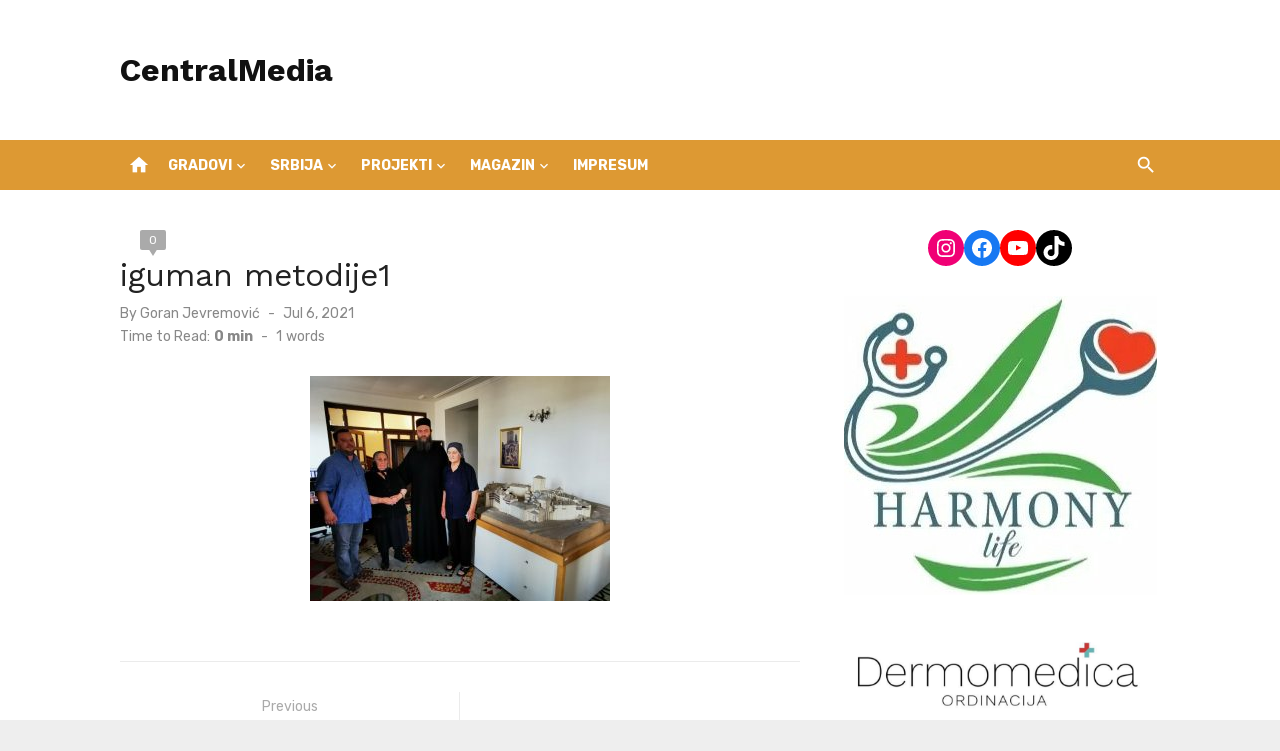

--- FILE ---
content_type: text/html; charset=UTF-8
request_url: https://centralmedia.rs/index.php/2021/07/06/hilandarska-penzija-srpskim-majkama-sa-kosova-i-metohije/iguman-metodije1/
body_size: 11546
content:
<!DOCTYPE html>
<html lang="en-US">
<head>
	<meta charset="UTF-8">
	<meta name="viewport" content="width=device-width, initial-scale=1">
	<link rel="profile" href="http://gmpg.org/xfn/11">
		<title>iguman metodije1 &#8211; CentralMedia</title>
<meta name='robots' content='max-image-preview:large' />
<link rel='dns-prefetch' href='//fonts.googleapis.com' />
<link href='https://fonts.gstatic.com' crossorigin rel='preconnect' />
<link rel="alternate" type="application/rss+xml" title="CentralMedia &raquo; Feed" href="https://centralmedia.rs/index.php/feed/" />
<link rel="alternate" type="application/rss+xml" title="CentralMedia &raquo; Comments Feed" href="https://centralmedia.rs/index.php/comments/feed/" />
<link rel="alternate" type="application/rss+xml" title="CentralMedia &raquo; iguman metodije1 Comments Feed" href="https://centralmedia.rs/index.php/2021/07/06/hilandarska-penzija-srpskim-majkama-sa-kosova-i-metohije/iguman-metodije1/feed/" />
<script type="text/javascript">
/* <![CDATA[ */
window._wpemojiSettings = {"baseUrl":"https:\/\/s.w.org\/images\/core\/emoji\/15.0.3\/72x72\/","ext":".png","svgUrl":"https:\/\/s.w.org\/images\/core\/emoji\/15.0.3\/svg\/","svgExt":".svg","source":{"concatemoji":"https:\/\/centralmedia.rs\/wp-includes\/js\/wp-emoji-release.min.js?ver=6.5.7"}};
/*! This file is auto-generated */
!function(i,n){var o,s,e;function c(e){try{var t={supportTests:e,timestamp:(new Date).valueOf()};sessionStorage.setItem(o,JSON.stringify(t))}catch(e){}}function p(e,t,n){e.clearRect(0,0,e.canvas.width,e.canvas.height),e.fillText(t,0,0);var t=new Uint32Array(e.getImageData(0,0,e.canvas.width,e.canvas.height).data),r=(e.clearRect(0,0,e.canvas.width,e.canvas.height),e.fillText(n,0,0),new Uint32Array(e.getImageData(0,0,e.canvas.width,e.canvas.height).data));return t.every(function(e,t){return e===r[t]})}function u(e,t,n){switch(t){case"flag":return n(e,"\ud83c\udff3\ufe0f\u200d\u26a7\ufe0f","\ud83c\udff3\ufe0f\u200b\u26a7\ufe0f")?!1:!n(e,"\ud83c\uddfa\ud83c\uddf3","\ud83c\uddfa\u200b\ud83c\uddf3")&&!n(e,"\ud83c\udff4\udb40\udc67\udb40\udc62\udb40\udc65\udb40\udc6e\udb40\udc67\udb40\udc7f","\ud83c\udff4\u200b\udb40\udc67\u200b\udb40\udc62\u200b\udb40\udc65\u200b\udb40\udc6e\u200b\udb40\udc67\u200b\udb40\udc7f");case"emoji":return!n(e,"\ud83d\udc26\u200d\u2b1b","\ud83d\udc26\u200b\u2b1b")}return!1}function f(e,t,n){var r="undefined"!=typeof WorkerGlobalScope&&self instanceof WorkerGlobalScope?new OffscreenCanvas(300,150):i.createElement("canvas"),a=r.getContext("2d",{willReadFrequently:!0}),o=(a.textBaseline="top",a.font="600 32px Arial",{});return e.forEach(function(e){o[e]=t(a,e,n)}),o}function t(e){var t=i.createElement("script");t.src=e,t.defer=!0,i.head.appendChild(t)}"undefined"!=typeof Promise&&(o="wpEmojiSettingsSupports",s=["flag","emoji"],n.supports={everything:!0,everythingExceptFlag:!0},e=new Promise(function(e){i.addEventListener("DOMContentLoaded",e,{once:!0})}),new Promise(function(t){var n=function(){try{var e=JSON.parse(sessionStorage.getItem(o));if("object"==typeof e&&"number"==typeof e.timestamp&&(new Date).valueOf()<e.timestamp+604800&&"object"==typeof e.supportTests)return e.supportTests}catch(e){}return null}();if(!n){if("undefined"!=typeof Worker&&"undefined"!=typeof OffscreenCanvas&&"undefined"!=typeof URL&&URL.createObjectURL&&"undefined"!=typeof Blob)try{var e="postMessage("+f.toString()+"("+[JSON.stringify(s),u.toString(),p.toString()].join(",")+"));",r=new Blob([e],{type:"text/javascript"}),a=new Worker(URL.createObjectURL(r),{name:"wpTestEmojiSupports"});return void(a.onmessage=function(e){c(n=e.data),a.terminate(),t(n)})}catch(e){}c(n=f(s,u,p))}t(n)}).then(function(e){for(var t in e)n.supports[t]=e[t],n.supports.everything=n.supports.everything&&n.supports[t],"flag"!==t&&(n.supports.everythingExceptFlag=n.supports.everythingExceptFlag&&n.supports[t]);n.supports.everythingExceptFlag=n.supports.everythingExceptFlag&&!n.supports.flag,n.DOMReady=!1,n.readyCallback=function(){n.DOMReady=!0}}).then(function(){return e}).then(function(){var e;n.supports.everything||(n.readyCallback(),(e=n.source||{}).concatemoji?t(e.concatemoji):e.wpemoji&&e.twemoji&&(t(e.twemoji),t(e.wpemoji)))}))}((window,document),window._wpemojiSettings);
/* ]]> */
</script>
<!-- centralmedia.rs is managing ads with Advanced Ads 2.0.8 – https://wpadvancedads.com/ --><script id="centr-ready">
			window.advanced_ads_ready=function(e,a){a=a||"complete";var d=function(e){return"interactive"===a?"loading"!==e:"complete"===e};d(document.readyState)?e():document.addEventListener("readystatechange",(function(a){d(a.target.readyState)&&e()}),{once:"interactive"===a})},window.advanced_ads_ready_queue=window.advanced_ads_ready_queue||[];		</script>
		<style id='wp-emoji-styles-inline-css' type='text/css'>

	img.wp-smiley, img.emoji {
		display: inline !important;
		border: none !important;
		box-shadow: none !important;
		height: 1em !important;
		width: 1em !important;
		margin: 0 0.07em !important;
		vertical-align: -0.1em !important;
		background: none !important;
		padding: 0 !important;
	}
</style>
<link rel='stylesheet' id='wp-block-library-css' href='https://centralmedia.rs/wp-includes/css/dist/block-library/style.min.css?ver=6.5.7' type='text/css' media='all' />
<style id='classic-theme-styles-inline-css' type='text/css'>
/*! This file is auto-generated */
.wp-block-button__link{color:#fff;background-color:#32373c;border-radius:9999px;box-shadow:none;text-decoration:none;padding:calc(.667em + 2px) calc(1.333em + 2px);font-size:1.125em}.wp-block-file__button{background:#32373c;color:#fff;text-decoration:none}
</style>
<style id='global-styles-inline-css' type='text/css'>
body{--wp--preset--color--black: #000000;--wp--preset--color--cyan-bluish-gray: #abb8c3;--wp--preset--color--white: #ffffff;--wp--preset--color--pale-pink: #f78da7;--wp--preset--color--vivid-red: #cf2e2e;--wp--preset--color--luminous-vivid-orange: #ff6900;--wp--preset--color--luminous-vivid-amber: #fcb900;--wp--preset--color--light-green-cyan: #7bdcb5;--wp--preset--color--vivid-green-cyan: #00d084;--wp--preset--color--pale-cyan-blue: #8ed1fc;--wp--preset--color--vivid-cyan-blue: #0693e3;--wp--preset--color--vivid-purple: #9b51e0;--wp--preset--color--dark-gray: #222222;--wp--preset--color--medium-gray: #444444;--wp--preset--color--light-gray: #888888;--wp--preset--color--accent: #dd9933;--wp--preset--gradient--vivid-cyan-blue-to-vivid-purple: linear-gradient(135deg,rgba(6,147,227,1) 0%,rgb(155,81,224) 100%);--wp--preset--gradient--light-green-cyan-to-vivid-green-cyan: linear-gradient(135deg,rgb(122,220,180) 0%,rgb(0,208,130) 100%);--wp--preset--gradient--luminous-vivid-amber-to-luminous-vivid-orange: linear-gradient(135deg,rgba(252,185,0,1) 0%,rgba(255,105,0,1) 100%);--wp--preset--gradient--luminous-vivid-orange-to-vivid-red: linear-gradient(135deg,rgba(255,105,0,1) 0%,rgb(207,46,46) 100%);--wp--preset--gradient--very-light-gray-to-cyan-bluish-gray: linear-gradient(135deg,rgb(238,238,238) 0%,rgb(169,184,195) 100%);--wp--preset--gradient--cool-to-warm-spectrum: linear-gradient(135deg,rgb(74,234,220) 0%,rgb(151,120,209) 20%,rgb(207,42,186) 40%,rgb(238,44,130) 60%,rgb(251,105,98) 80%,rgb(254,248,76) 100%);--wp--preset--gradient--blush-light-purple: linear-gradient(135deg,rgb(255,206,236) 0%,rgb(152,150,240) 100%);--wp--preset--gradient--blush-bordeaux: linear-gradient(135deg,rgb(254,205,165) 0%,rgb(254,45,45) 50%,rgb(107,0,62) 100%);--wp--preset--gradient--luminous-dusk: linear-gradient(135deg,rgb(255,203,112) 0%,rgb(199,81,192) 50%,rgb(65,88,208) 100%);--wp--preset--gradient--pale-ocean: linear-gradient(135deg,rgb(255,245,203) 0%,rgb(182,227,212) 50%,rgb(51,167,181) 100%);--wp--preset--gradient--electric-grass: linear-gradient(135deg,rgb(202,248,128) 0%,rgb(113,206,126) 100%);--wp--preset--gradient--midnight: linear-gradient(135deg,rgb(2,3,129) 0%,rgb(40,116,252) 100%);--wp--preset--font-size--small: 14px;--wp--preset--font-size--medium: 20px;--wp--preset--font-size--large: 24px;--wp--preset--font-size--x-large: 42px;--wp--preset--font-size--normal: 16px;--wp--preset--font-size--huge: 32px;--wp--preset--spacing--20: 0.44rem;--wp--preset--spacing--30: 0.67rem;--wp--preset--spacing--40: 1rem;--wp--preset--spacing--50: 1.5rem;--wp--preset--spacing--60: 2.25rem;--wp--preset--spacing--70: 3.38rem;--wp--preset--spacing--80: 5.06rem;--wp--preset--shadow--natural: 6px 6px 9px rgba(0, 0, 0, 0.2);--wp--preset--shadow--deep: 12px 12px 50px rgba(0, 0, 0, 0.4);--wp--preset--shadow--sharp: 6px 6px 0px rgba(0, 0, 0, 0.2);--wp--preset--shadow--outlined: 6px 6px 0px -3px rgba(255, 255, 255, 1), 6px 6px rgba(0, 0, 0, 1);--wp--preset--shadow--crisp: 6px 6px 0px rgba(0, 0, 0, 1);}:where(.is-layout-flex){gap: 0.5em;}:where(.is-layout-grid){gap: 0.5em;}body .is-layout-flex{display: flex;}body .is-layout-flex{flex-wrap: wrap;align-items: center;}body .is-layout-flex > *{margin: 0;}body .is-layout-grid{display: grid;}body .is-layout-grid > *{margin: 0;}:where(.wp-block-columns.is-layout-flex){gap: 2em;}:where(.wp-block-columns.is-layout-grid){gap: 2em;}:where(.wp-block-post-template.is-layout-flex){gap: 1.25em;}:where(.wp-block-post-template.is-layout-grid){gap: 1.25em;}.has-black-color{color: var(--wp--preset--color--black) !important;}.has-cyan-bluish-gray-color{color: var(--wp--preset--color--cyan-bluish-gray) !important;}.has-white-color{color: var(--wp--preset--color--white) !important;}.has-pale-pink-color{color: var(--wp--preset--color--pale-pink) !important;}.has-vivid-red-color{color: var(--wp--preset--color--vivid-red) !important;}.has-luminous-vivid-orange-color{color: var(--wp--preset--color--luminous-vivid-orange) !important;}.has-luminous-vivid-amber-color{color: var(--wp--preset--color--luminous-vivid-amber) !important;}.has-light-green-cyan-color{color: var(--wp--preset--color--light-green-cyan) !important;}.has-vivid-green-cyan-color{color: var(--wp--preset--color--vivid-green-cyan) !important;}.has-pale-cyan-blue-color{color: var(--wp--preset--color--pale-cyan-blue) !important;}.has-vivid-cyan-blue-color{color: var(--wp--preset--color--vivid-cyan-blue) !important;}.has-vivid-purple-color{color: var(--wp--preset--color--vivid-purple) !important;}.has-black-background-color{background-color: var(--wp--preset--color--black) !important;}.has-cyan-bluish-gray-background-color{background-color: var(--wp--preset--color--cyan-bluish-gray) !important;}.has-white-background-color{background-color: var(--wp--preset--color--white) !important;}.has-pale-pink-background-color{background-color: var(--wp--preset--color--pale-pink) !important;}.has-vivid-red-background-color{background-color: var(--wp--preset--color--vivid-red) !important;}.has-luminous-vivid-orange-background-color{background-color: var(--wp--preset--color--luminous-vivid-orange) !important;}.has-luminous-vivid-amber-background-color{background-color: var(--wp--preset--color--luminous-vivid-amber) !important;}.has-light-green-cyan-background-color{background-color: var(--wp--preset--color--light-green-cyan) !important;}.has-vivid-green-cyan-background-color{background-color: var(--wp--preset--color--vivid-green-cyan) !important;}.has-pale-cyan-blue-background-color{background-color: var(--wp--preset--color--pale-cyan-blue) !important;}.has-vivid-cyan-blue-background-color{background-color: var(--wp--preset--color--vivid-cyan-blue) !important;}.has-vivid-purple-background-color{background-color: var(--wp--preset--color--vivid-purple) !important;}.has-black-border-color{border-color: var(--wp--preset--color--black) !important;}.has-cyan-bluish-gray-border-color{border-color: var(--wp--preset--color--cyan-bluish-gray) !important;}.has-white-border-color{border-color: var(--wp--preset--color--white) !important;}.has-pale-pink-border-color{border-color: var(--wp--preset--color--pale-pink) !important;}.has-vivid-red-border-color{border-color: var(--wp--preset--color--vivid-red) !important;}.has-luminous-vivid-orange-border-color{border-color: var(--wp--preset--color--luminous-vivid-orange) !important;}.has-luminous-vivid-amber-border-color{border-color: var(--wp--preset--color--luminous-vivid-amber) !important;}.has-light-green-cyan-border-color{border-color: var(--wp--preset--color--light-green-cyan) !important;}.has-vivid-green-cyan-border-color{border-color: var(--wp--preset--color--vivid-green-cyan) !important;}.has-pale-cyan-blue-border-color{border-color: var(--wp--preset--color--pale-cyan-blue) !important;}.has-vivid-cyan-blue-border-color{border-color: var(--wp--preset--color--vivid-cyan-blue) !important;}.has-vivid-purple-border-color{border-color: var(--wp--preset--color--vivid-purple) !important;}.has-vivid-cyan-blue-to-vivid-purple-gradient-background{background: var(--wp--preset--gradient--vivid-cyan-blue-to-vivid-purple) !important;}.has-light-green-cyan-to-vivid-green-cyan-gradient-background{background: var(--wp--preset--gradient--light-green-cyan-to-vivid-green-cyan) !important;}.has-luminous-vivid-amber-to-luminous-vivid-orange-gradient-background{background: var(--wp--preset--gradient--luminous-vivid-amber-to-luminous-vivid-orange) !important;}.has-luminous-vivid-orange-to-vivid-red-gradient-background{background: var(--wp--preset--gradient--luminous-vivid-orange-to-vivid-red) !important;}.has-very-light-gray-to-cyan-bluish-gray-gradient-background{background: var(--wp--preset--gradient--very-light-gray-to-cyan-bluish-gray) !important;}.has-cool-to-warm-spectrum-gradient-background{background: var(--wp--preset--gradient--cool-to-warm-spectrum) !important;}.has-blush-light-purple-gradient-background{background: var(--wp--preset--gradient--blush-light-purple) !important;}.has-blush-bordeaux-gradient-background{background: var(--wp--preset--gradient--blush-bordeaux) !important;}.has-luminous-dusk-gradient-background{background: var(--wp--preset--gradient--luminous-dusk) !important;}.has-pale-ocean-gradient-background{background: var(--wp--preset--gradient--pale-ocean) !important;}.has-electric-grass-gradient-background{background: var(--wp--preset--gradient--electric-grass) !important;}.has-midnight-gradient-background{background: var(--wp--preset--gradient--midnight) !important;}.has-small-font-size{font-size: var(--wp--preset--font-size--small) !important;}.has-medium-font-size{font-size: var(--wp--preset--font-size--medium) !important;}.has-large-font-size{font-size: var(--wp--preset--font-size--large) !important;}.has-x-large-font-size{font-size: var(--wp--preset--font-size--x-large) !important;}
.wp-block-navigation a:where(:not(.wp-element-button)){color: inherit;}
:where(.wp-block-post-template.is-layout-flex){gap: 1.25em;}:where(.wp-block-post-template.is-layout-grid){gap: 1.25em;}
:where(.wp-block-columns.is-layout-flex){gap: 2em;}:where(.wp-block-columns.is-layout-grid){gap: 2em;}
.wp-block-pullquote{font-size: 1.5em;line-height: 1.6;}
</style>
<link rel='stylesheet' id='short-news-fonts-css' href='https://fonts.googleapis.com/css?family=Work+Sans%3A400%2C700%2C900%2C400italic%7CRubik%3A400%2C700%2C400italic%2C700italic&#038;subset=latin%2Clatin-ext&#038;display=fallback' type='text/css' media='all' />
<link rel='stylesheet' id='short-news-style-css' href='https://centralmedia.rs/wp-content/themes/short-news/style.css?ver=1.1.5' type='text/css' media='all' />
<style id='short-news-style-inline-css' type='text/css'>

		a, .site-title a:hover, .entry-title a:hover, .main-navigation ul ul li:hover > a, .widget a:hover, .widget_recent_comments a,
		blockquote:before, .cat-links a, .comment-metadata .comment-edit-link, .standard-post .read-more:hover,
		.posts-navigation a:hover, .post-navigation a:hover .meta-nav, .post-navigation a:hover .post-title,
		.author-link a:hover, .entry-content .has-accent-color {
		color: #dd9933;
		}
		button, input[type='button'], input[type='reset'], input[type='submit'], .main-navigation > ul > li.current-menu-item:after,
		.sidebar .widget_tag_cloud a:hover, .single .cat-links a, .entry-meta-top .comments-link > span:hover, .entry-meta-top .comments-link > a:hover,
		.standard-post .read-more:after, .newsticker .news-dot, .pagination .current, .pagination .page-numbers:hover,
		.featured-post-header .cat-links a:hover, .post-edit-link, .reply a, #sb_instagram .sbi_follow_btn a, .entry-content .has-accent-background-color {
		background-color: #dd9933;
		}
		.entry-meta-top .comments-link > a:hover:after, .entry-meta-top .comments-link > span:hover:after {border-top-color: #dd9933;}
			button, input[type='button'], input[type='reset'], input[type='submit'], .sidebar .widget_tag_cloud a:hover, .post-edit-link, .reply a, .single .cat-links a, #sb_instagram .sbi_follow_btn a {
			color: rgba(0,0,0,.7);
			}
</style>
<link rel='stylesheet' id='short-news-social-icons-css' href='https://centralmedia.rs/wp-content/themes/short-news/assets/css/social-icons.css?ver=1.0.0' type='text/css' media='all' />
<script type="text/javascript" src="https://centralmedia.rs/wp-includes/js/jquery/jquery.min.js?ver=3.7.1" id="jquery-core-js"></script>
<script type="text/javascript" src="https://centralmedia.rs/wp-includes/js/jquery/jquery-migrate.min.js?ver=3.4.1" id="jquery-migrate-js"></script>
<link rel="https://api.w.org/" href="https://centralmedia.rs/index.php/wp-json/" /><link rel="alternate" type="application/json" href="https://centralmedia.rs/index.php/wp-json/wp/v2/media/27415" /><link rel="EditURI" type="application/rsd+xml" title="RSD" href="https://centralmedia.rs/xmlrpc.php?rsd" />
<meta name="generator" content="WordPress 6.5.7" />
<link rel='shortlink' href='https://centralmedia.rs/?p=27415' />
<link rel="alternate" type="application/json+oembed" href="https://centralmedia.rs/index.php/wp-json/oembed/1.0/embed?url=https%3A%2F%2Fcentralmedia.rs%2Findex.php%2F2021%2F07%2F06%2Fhilandarska-penzija-srpskim-majkama-sa-kosova-i-metohije%2Figuman-metodije1%2F" />
<link rel="alternate" type="text/xml+oembed" href="https://centralmedia.rs/index.php/wp-json/oembed/1.0/embed?url=https%3A%2F%2Fcentralmedia.rs%2Findex.php%2F2021%2F07%2F06%2Fhilandarska-penzija-srpskim-majkama-sa-kosova-i-metohije%2Figuman-metodije1%2F&#038;format=xml" />
<link rel="icon" href="https://centralmedia.rs/wp-content/uploads/2015/10/cropped-central-media-logo-32x32.png" sizes="32x32" />
<link rel="icon" href="https://centralmedia.rs/wp-content/uploads/2015/10/cropped-central-media-logo-192x192.png" sizes="192x192" />
<link rel="apple-touch-icon" href="https://centralmedia.rs/wp-content/uploads/2015/10/cropped-central-media-logo-180x180.png" />
<meta name="msapplication-TileImage" content="https://centralmedia.rs/wp-content/uploads/2015/10/cropped-central-media-logo-270x270.png" />
		<style type="text/css" id="wp-custom-css">
			@media screen and (min-width: 960px) {
    .header-bottom {
        background-color: #dd9933;
    }
}		</style>
			
	<!-- Google tag (gtag.js) -->
<script async src="https://www.googletagmanager.com/gtag/js?id=G-CRWPSD8MY2"></script>
<script>
  window.dataLayer = window.dataLayer || [];
  function gtag(){dataLayer.push(arguments);}
  gtag('js', new Date());

  gtag('config', 'G-CRWPSD8MY2');
</script>
	
</head>
<body class="attachment attachment-template-default single single-attachment postid-27415 attachmentid-27415 attachment-jpeg wp-embed-responsive group-blog header-style-1 site-fullwidth content-sidebar aa-prefix-centr-" >

<a class="skip-link screen-reader-text" href="#content">Skip to content</a>
<div id="page" class="site">

	<header id="masthead" class="site-header" role="banner">
			
			
	<div class="header-middle header-title-left ">
		<div class="container flex-container">
			<div class="site-branding">
				<p class="site-title"><a href="https://centralmedia.rs/" rel="home">CentralMedia</a></p>			</div>
					</div>
	</div>
	
	<div class="header-bottom menu-left">
		<div class="container">
			<div class="row">
				<div class="col-12">
				<div class="home-icon"><a href="https://centralmedia.rs/" rel="home"><i class="material-icons">home</i></a></div>
	<nav id="site-navigation" class="main-navigation" role="navigation" aria-label="Main Menu">
		<ul id="main-menu" class="main-menu"><li id="menu-item-38580" class="menu-item menu-item-type-custom menu-item-object-custom menu-item-has-children menu-item-38580"><a href="#">Gradovi</a>
<ul class="sub-menu">
	<li id="menu-item-38581" class="menu-item menu-item-type-taxonomy menu-item-object-category menu-item-38581"><a href="https://centralmedia.rs/index.php/category/gradovi/jagodina/">Jagodina</a></li>
	<li id="menu-item-38584" class="menu-item menu-item-type-taxonomy menu-item-object-category menu-item-38584"><a href="https://centralmedia.rs/index.php/category/gradovi/cuprija/">Ćuprija</a></li>
	<li id="menu-item-38582" class="menu-item menu-item-type-taxonomy menu-item-object-category menu-item-38582"><a href="https://centralmedia.rs/index.php/category/gradovi/paracin/">Paraćin</a></li>
	<li id="menu-item-38586" class="menu-item menu-item-type-taxonomy menu-item-object-category menu-item-38586"><a href="https://centralmedia.rs/index.php/category/gradovi/despotovac/">Despotovac</a></li>
	<li id="menu-item-38583" class="menu-item menu-item-type-taxonomy menu-item-object-category menu-item-38583"><a href="https://centralmedia.rs/index.php/category/gradovi/svilajnac/">Svilajnac</a></li>
	<li id="menu-item-38585" class="menu-item menu-item-type-taxonomy menu-item-object-category menu-item-38585"><a href="https://centralmedia.rs/index.php/category/gradovi/rekovac/">Rekovac</a></li>
	<li id="menu-item-38587" class="menu-item menu-item-type-taxonomy menu-item-object-category menu-item-38587"><a href="https://centralmedia.rs/index.php/category/gradovi/cajetina/">Čajetina</a></li>
</ul>
</li>
<li id="menu-item-13541" class="menu-item menu-item-type-taxonomy menu-item-object-category menu-item-has-children menu-item-13541"><a href="https://centralmedia.rs/index.php/category/vesti/">Srbija</a>
<ul class="sub-menu">
	<li id="menu-item-13545" class="menu-item menu-item-type-taxonomy menu-item-object-category menu-item-13545"><a href="https://centralmedia.rs/index.php/category/vesti/hronika/">Hronika</a></li>
	<li id="menu-item-13550" class="menu-item menu-item-type-taxonomy menu-item-object-category menu-item-13550"><a href="https://centralmedia.rs/index.php/category/vesti/sport/">Sport</a></li>
	<li id="menu-item-13542" class="menu-item menu-item-type-taxonomy menu-item-object-category menu-item-13542"><a href="https://centralmedia.rs/index.php/category/vesti/biznis/">Biznis</a></li>
	<li id="menu-item-13548" class="menu-item menu-item-type-taxonomy menu-item-object-category menu-item-13548"><a href="https://centralmedia.rs/index.php/category/vesti/politika/">Politika</a></li>
	<li id="menu-item-13544" class="menu-item menu-item-type-taxonomy menu-item-object-category menu-item-13544"><a href="https://centralmedia.rs/index.php/category/vesti/drustvo/">Društvo</a></li>
	<li id="menu-item-13547" class="menu-item menu-item-type-taxonomy menu-item-object-category menu-item-13547"><a href="https://centralmedia.rs/index.php/category/vesti/kultura/">Kultura</a></li>
	<li id="menu-item-13543" class="menu-item menu-item-type-taxonomy menu-item-object-category menu-item-13543"><a href="https://centralmedia.rs/index.php/category/vesti/doktor/">Doktor</a></li>
	<li id="menu-item-13546" class="menu-item menu-item-type-taxonomy menu-item-object-category menu-item-13546"><a href="https://centralmedia.rs/index.php/category/vesti/komentar/">Komentar</a></li>
	<li id="menu-item-13549" class="menu-item menu-item-type-taxonomy menu-item-object-category menu-item-13549"><a href="https://centralmedia.rs/index.php/category/vesti/servis/">Servis</a></li>
</ul>
</li>
<li id="menu-item-13527" class="menu-item menu-item-type-taxonomy menu-item-object-category menu-item-has-children menu-item-13527"><a href="https://centralmedia.rs/index.php/category/projekti/">Projekti</a>
<ul class="sub-menu">
	<li id="menu-item-30029" class="menu-item menu-item-type-taxonomy menu-item-object-category menu-item-30029"><a href="https://centralmedia.rs/index.php/category/projekti/hilandar-projekti/">Hilandar</a></li>
	<li id="menu-item-30030" class="menu-item menu-item-type-taxonomy menu-item-object-category menu-item-30030"><a href="https://centralmedia.rs/index.php/category/projekti/jagodina-projekti/">Jagodina</a></li>
	<li id="menu-item-13552" class="menu-item menu-item-type-taxonomy menu-item-object-category menu-item-13552"><a href="https://centralmedia.rs/index.php/category/gradovi/cuprija/">Ćuprija</a></li>
	<li id="menu-item-13553" class="menu-item menu-item-type-taxonomy menu-item-object-category menu-item-13553"><a href="https://centralmedia.rs/index.php/category/gradovi/paracin/">Paraćin</a></li>
	<li id="menu-item-33963" class="menu-item menu-item-type-taxonomy menu-item-object-category menu-item-33963"><a href="https://centralmedia.rs/index.php/category/projekti/despotovac-projekti/">Despotovac</a></li>
	<li id="menu-item-13555" class="menu-item menu-item-type-taxonomy menu-item-object-category menu-item-13555"><a href="https://centralmedia.rs/index.php/category/gradovi/svilajnac/">Svilajnac</a></li>
	<li id="menu-item-13554" class="menu-item menu-item-type-taxonomy menu-item-object-category menu-item-13554"><a href="https://centralmedia.rs/index.php/category/gradovi/rekovac/">Rekovac</a></li>
	<li id="menu-item-13551" class="menu-item menu-item-type-taxonomy menu-item-object-category menu-item-13551"><a href="https://centralmedia.rs/index.php/category/gradovi/cajetina/">Čajetina</a></li>
</ul>
</li>
<li id="menu-item-13528" class="menu-item menu-item-type-taxonomy menu-item-object-category menu-item-has-children menu-item-13528"><a href="https://centralmedia.rs/index.php/category/magazin/">Magazin</a>
<ul class="sub-menu">
	<li id="menu-item-13558" class="menu-item menu-item-type-taxonomy menu-item-object-category menu-item-13558"><a href="https://centralmedia.rs/index.php/category/magazin/auto/">Auto</a></li>
	<li id="menu-item-13559" class="menu-item menu-item-type-taxonomy menu-item-object-category menu-item-13559"><a href="https://centralmedia.rs/index.php/category/magazin/delikates/">Delikates</a></li>
	<li id="menu-item-13560" class="menu-item menu-item-type-taxonomy menu-item-object-category menu-item-13560"><a href="https://centralmedia.rs/index.php/category/magazin/dijeta/">Dijeta</a></li>
	<li id="menu-item-13561" class="menu-item menu-item-type-taxonomy menu-item-object-category menu-item-13561"><a href="https://centralmedia.rs/index.php/category/magazin/dom-i-porodica/">Dom i porodica</a></li>
	<li id="menu-item-13562" class="menu-item menu-item-type-taxonomy menu-item-object-category menu-item-13562"><a href="https://centralmedia.rs/index.php/category/magazin/exclusive/">Exclusive</a></li>
	<li id="menu-item-13563" class="menu-item menu-item-type-taxonomy menu-item-object-category menu-item-13563"><a href="https://centralmedia.rs/index.php/category/magazin/gym/">Gym</a></li>
	<li id="menu-item-13564" class="menu-item menu-item-type-taxonomy menu-item-object-category menu-item-13564"><a href="https://centralmedia.rs/index.php/category/magazin/horoskop/">Horoskop</a></li>
	<li id="menu-item-13565" class="menu-item menu-item-type-taxonomy menu-item-object-category menu-item-13565"><a href="https://centralmedia.rs/index.php/category/magazin/lepota-i-zdravlje/">Lepota i zdravlje</a></li>
	<li id="menu-item-13566" class="menu-item menu-item-type-taxonomy menu-item-object-category menu-item-13566"><a href="https://centralmedia.rs/index.php/category/magazin/ljubimac/">LJubimac</a></li>
	<li id="menu-item-13567" class="menu-item menu-item-type-taxonomy menu-item-object-category menu-item-13567"><a href="https://centralmedia.rs/index.php/category/magazin/reportaza/">Reportaža</a></li>
	<li id="menu-item-13568" class="menu-item menu-item-type-taxonomy menu-item-object-category menu-item-13568"><a href="https://centralmedia.rs/index.php/category/magazin/teen/">Teen</a></li>
	<li id="menu-item-13569" class="menu-item menu-item-type-taxonomy menu-item-object-category menu-item-13569"><a href="https://centralmedia.rs/index.php/category/magazin/trece-doba/">Treće doba</a></li>
	<li id="menu-item-13570" class="menu-item menu-item-type-taxonomy menu-item-object-category menu-item-13570"><a href="https://centralmedia.rs/index.php/category/magazin/turizam/">Turizam</a></li>
</ul>
</li>
<li id="menu-item-14984" class="menu-item menu-item-type-post_type menu-item-object-page menu-item-14984"><a href="https://centralmedia.rs/index.php/impresum/">IMPRESUM</a></li>
</ul>	</nav>
<div class="search-popup"><span id="search-popup-button" class="search-popup-button"><i class="search-icon"></i></span>
<form role="search" method="get" class="search-form clear" action="https://centralmedia.rs/">
	<label>
		<span class="screen-reader-text">Search for:</span>
		<input type="search" id="s" class="search-field" placeholder="Search &hellip;" value="" name="s" />
	</label>
	<button type="submit" class="search-submit">
		<i class="material-icons md-20 md-middle">search</i>
		<span class="screen-reader-text">Search</span>
	</button>
</form>
</div>				</div>
			</div>
		</div>
	</div>
		</header><!-- .site-header -->

	<div id="mobile-header" class="mobile-header">
		<div class="mobile-navbar">
			<div class="container">
				<div id="menu-toggle" on="tap:AMP.setState({ampmenu: !ampmenu})" class="menu-toggle" title="Menu">
					<span class="button-toggle"></span>
				</div>
				<div class="search-popup"><span id="search-popup-button" class="search-popup-button"><i class="search-icon"></i></span>
<form role="search" method="get" class="search-form clear" action="https://centralmedia.rs/">
	<label>
		<span class="screen-reader-text">Search for:</span>
		<input type="search" id="s" class="search-field" placeholder="Search &hellip;" value="" name="s" />
	</label>
	<button type="submit" class="search-submit">
		<i class="material-icons md-20 md-middle">search</i>
		<span class="screen-reader-text">Search</span>
	</button>
</form>
</div>			</div>
		</div>
		
<nav id="mobile-navigation" [class]="ampmenu ? 'main-navigation mobile-navigation active' : 'main-navigation mobile-navigation'" class="main-navigation mobile-navigation" aria-label="Mobile Menu">
	<div class="mobile-navigation-wrapper">
		<ul id="mobile-menu" class="mobile-menu"><li class="menu-item menu-item-type-custom menu-item-object-custom menu-item-has-children menu-item-38580"><a href="#">Gradovi</a><button class="dropdown-toggle" aria-expanded="false"><span class="screen-reader-text">Show sub menu</span></button>
<ul class="sub-menu">
	<li class="menu-item menu-item-type-taxonomy menu-item-object-category menu-item-38581"><a href="https://centralmedia.rs/index.php/category/gradovi/jagodina/">Jagodina</a></li>
	<li class="menu-item menu-item-type-taxonomy menu-item-object-category menu-item-38584"><a href="https://centralmedia.rs/index.php/category/gradovi/cuprija/">Ćuprija</a></li>
	<li class="menu-item menu-item-type-taxonomy menu-item-object-category menu-item-38582"><a href="https://centralmedia.rs/index.php/category/gradovi/paracin/">Paraćin</a></li>
	<li class="menu-item menu-item-type-taxonomy menu-item-object-category menu-item-38586"><a href="https://centralmedia.rs/index.php/category/gradovi/despotovac/">Despotovac</a></li>
	<li class="menu-item menu-item-type-taxonomy menu-item-object-category menu-item-38583"><a href="https://centralmedia.rs/index.php/category/gradovi/svilajnac/">Svilajnac</a></li>
	<li class="menu-item menu-item-type-taxonomy menu-item-object-category menu-item-38585"><a href="https://centralmedia.rs/index.php/category/gradovi/rekovac/">Rekovac</a></li>
	<li class="menu-item menu-item-type-taxonomy menu-item-object-category menu-item-38587"><a href="https://centralmedia.rs/index.php/category/gradovi/cajetina/">Čajetina</a></li>
</ul>
</li>
<li class="menu-item menu-item-type-taxonomy menu-item-object-category menu-item-has-children menu-item-13541"><a href="https://centralmedia.rs/index.php/category/vesti/">Srbija</a><button class="dropdown-toggle" aria-expanded="false"><span class="screen-reader-text">Show sub menu</span></button>
<ul class="sub-menu">
	<li class="menu-item menu-item-type-taxonomy menu-item-object-category menu-item-13545"><a href="https://centralmedia.rs/index.php/category/vesti/hronika/">Hronika</a></li>
	<li class="menu-item menu-item-type-taxonomy menu-item-object-category menu-item-13550"><a href="https://centralmedia.rs/index.php/category/vesti/sport/">Sport</a></li>
	<li class="menu-item menu-item-type-taxonomy menu-item-object-category menu-item-13542"><a href="https://centralmedia.rs/index.php/category/vesti/biznis/">Biznis</a></li>
	<li class="menu-item menu-item-type-taxonomy menu-item-object-category menu-item-13548"><a href="https://centralmedia.rs/index.php/category/vesti/politika/">Politika</a></li>
	<li class="menu-item menu-item-type-taxonomy menu-item-object-category menu-item-13544"><a href="https://centralmedia.rs/index.php/category/vesti/drustvo/">Društvo</a></li>
	<li class="menu-item menu-item-type-taxonomy menu-item-object-category menu-item-13547"><a href="https://centralmedia.rs/index.php/category/vesti/kultura/">Kultura</a></li>
	<li class="menu-item menu-item-type-taxonomy menu-item-object-category menu-item-13543"><a href="https://centralmedia.rs/index.php/category/vesti/doktor/">Doktor</a></li>
	<li class="menu-item menu-item-type-taxonomy menu-item-object-category menu-item-13546"><a href="https://centralmedia.rs/index.php/category/vesti/komentar/">Komentar</a></li>
	<li class="menu-item menu-item-type-taxonomy menu-item-object-category menu-item-13549"><a href="https://centralmedia.rs/index.php/category/vesti/servis/">Servis</a></li>
</ul>
</li>
<li class="menu-item menu-item-type-taxonomy menu-item-object-category menu-item-has-children menu-item-13527"><a href="https://centralmedia.rs/index.php/category/projekti/">Projekti</a><button class="dropdown-toggle" aria-expanded="false"><span class="screen-reader-text">Show sub menu</span></button>
<ul class="sub-menu">
	<li class="menu-item menu-item-type-taxonomy menu-item-object-category menu-item-30029"><a href="https://centralmedia.rs/index.php/category/projekti/hilandar-projekti/">Hilandar</a></li>
	<li class="menu-item menu-item-type-taxonomy menu-item-object-category menu-item-30030"><a href="https://centralmedia.rs/index.php/category/projekti/jagodina-projekti/">Jagodina</a></li>
	<li class="menu-item menu-item-type-taxonomy menu-item-object-category menu-item-13552"><a href="https://centralmedia.rs/index.php/category/gradovi/cuprija/">Ćuprija</a></li>
	<li class="menu-item menu-item-type-taxonomy menu-item-object-category menu-item-13553"><a href="https://centralmedia.rs/index.php/category/gradovi/paracin/">Paraćin</a></li>
	<li class="menu-item menu-item-type-taxonomy menu-item-object-category menu-item-33963"><a href="https://centralmedia.rs/index.php/category/projekti/despotovac-projekti/">Despotovac</a></li>
	<li class="menu-item menu-item-type-taxonomy menu-item-object-category menu-item-13555"><a href="https://centralmedia.rs/index.php/category/gradovi/svilajnac/">Svilajnac</a></li>
	<li class="menu-item menu-item-type-taxonomy menu-item-object-category menu-item-13554"><a href="https://centralmedia.rs/index.php/category/gradovi/rekovac/">Rekovac</a></li>
	<li class="menu-item menu-item-type-taxonomy menu-item-object-category menu-item-13551"><a href="https://centralmedia.rs/index.php/category/gradovi/cajetina/">Čajetina</a></li>
</ul>
</li>
<li class="menu-item menu-item-type-taxonomy menu-item-object-category menu-item-has-children menu-item-13528"><a href="https://centralmedia.rs/index.php/category/magazin/">Magazin</a><button class="dropdown-toggle" aria-expanded="false"><span class="screen-reader-text">Show sub menu</span></button>
<ul class="sub-menu">
	<li class="menu-item menu-item-type-taxonomy menu-item-object-category menu-item-13558"><a href="https://centralmedia.rs/index.php/category/magazin/auto/">Auto</a></li>
	<li class="menu-item menu-item-type-taxonomy menu-item-object-category menu-item-13559"><a href="https://centralmedia.rs/index.php/category/magazin/delikates/">Delikates</a></li>
	<li class="menu-item menu-item-type-taxonomy menu-item-object-category menu-item-13560"><a href="https://centralmedia.rs/index.php/category/magazin/dijeta/">Dijeta</a></li>
	<li class="menu-item menu-item-type-taxonomy menu-item-object-category menu-item-13561"><a href="https://centralmedia.rs/index.php/category/magazin/dom-i-porodica/">Dom i porodica</a></li>
	<li class="menu-item menu-item-type-taxonomy menu-item-object-category menu-item-13562"><a href="https://centralmedia.rs/index.php/category/magazin/exclusive/">Exclusive</a></li>
	<li class="menu-item menu-item-type-taxonomy menu-item-object-category menu-item-13563"><a href="https://centralmedia.rs/index.php/category/magazin/gym/">Gym</a></li>
	<li class="menu-item menu-item-type-taxonomy menu-item-object-category menu-item-13564"><a href="https://centralmedia.rs/index.php/category/magazin/horoskop/">Horoskop</a></li>
	<li class="menu-item menu-item-type-taxonomy menu-item-object-category menu-item-13565"><a href="https://centralmedia.rs/index.php/category/magazin/lepota-i-zdravlje/">Lepota i zdravlje</a></li>
	<li class="menu-item menu-item-type-taxonomy menu-item-object-category menu-item-13566"><a href="https://centralmedia.rs/index.php/category/magazin/ljubimac/">LJubimac</a></li>
	<li class="menu-item menu-item-type-taxonomy menu-item-object-category menu-item-13567"><a href="https://centralmedia.rs/index.php/category/magazin/reportaza/">Reportaža</a></li>
	<li class="menu-item menu-item-type-taxonomy menu-item-object-category menu-item-13568"><a href="https://centralmedia.rs/index.php/category/magazin/teen/">Teen</a></li>
	<li class="menu-item menu-item-type-taxonomy menu-item-object-category menu-item-13569"><a href="https://centralmedia.rs/index.php/category/magazin/trece-doba/">Treće doba</a></li>
	<li class="menu-item menu-item-type-taxonomy menu-item-object-category menu-item-13570"><a href="https://centralmedia.rs/index.php/category/magazin/turizam/">Turizam</a></li>
</ul>
</li>
<li class="menu-item menu-item-type-post_type menu-item-object-page menu-item-14984"><a href="https://centralmedia.rs/index.php/impresum/">IMPRESUM</a></li>
</ul>	</div>
</nav>
	</div>

	
	<div id="content" class="site-content">
		<div class="container">
			<div class="site-inner">


<div id="primary" class="content-area">
	<main id="main" class="site-main" role="main">

		
<article id="post-27415" class="post-27415 attachment type-attachment status-inherit hentry">

	<header class="entry-header">
		<div class="entry-meta entry-meta-top">
			<span class="comments-link"><a href="https://centralmedia.rs/index.php/2021/07/06/hilandarska-penzija-srpskim-majkama-sa-kosova-i-metohije/iguman-metodije1/#respond">0</a></span>		</div>
		<h1 class="entry-title"><span>iguman metodije1</span></h1>		<div class="entry-meta">
			<span class="byline">By <span class="author vcard"><a class="url fn n" href="https://centralmedia.rs/index.php/author/noventa/">Goran Jevremović</a></span></span><span class="posted-on"><span class="screen-reader-text">Posted on</span><a href="https://centralmedia.rs/index.php/2021/07/06/hilandarska-penzija-srpskim-majkama-sa-kosova-i-metohije/iguman-metodije1/" rel="bookmark"><time class="entry-date published updated" datetime="2021-07-06T22:26:28+02:00">Jul 6, 2021</time></a></span><div class="reading-time">Time to Read:<span id="reading-eta" class="reading-eta"></span><span class="sep">-</span><span id="word-count" class="word-count"></span>words</div>		</div>
	</header><!-- .entry-header -->

	
	<div class="entry-content">
		<p class="attachment"><a href='https://centralmedia.rs/wp-content/uploads/2021/07/iguman-metodije1.jpg'><img fetchpriority="high" decoding="async" width="300" height="225" src="https://centralmedia.rs/wp-content/uploads/2021/07/iguman-metodije1-300x225.jpg" class="attachment-medium size-medium" alt="" srcset="https://centralmedia.rs/wp-content/uploads/2021/07/iguman-metodije1-300x225.jpg 300w, https://centralmedia.rs/wp-content/uploads/2021/07/iguman-metodije1-768x576.jpg 768w, https://centralmedia.rs/wp-content/uploads/2021/07/iguman-metodije1-1024x768.jpg 1024w, https://centralmedia.rs/wp-content/uploads/2021/07/iguman-metodije1-560x420.jpg 560w, https://centralmedia.rs/wp-content/uploads/2021/07/iguman-metodije1-80x60.jpg 80w, https://centralmedia.rs/wp-content/uploads/2021/07/iguman-metodije1-100x75.jpg 100w, https://centralmedia.rs/wp-content/uploads/2021/07/iguman-metodije1-180x135.jpg 180w, https://centralmedia.rs/wp-content/uploads/2021/07/iguman-metodije1-238x178.jpg 238w, https://centralmedia.rs/wp-content/uploads/2021/07/iguman-metodije1-640x480.jpg 640w, https://centralmedia.rs/wp-content/uploads/2021/07/iguman-metodije1-681x511.jpg 681w, https://centralmedia.rs/wp-content/uploads/2021/07/iguman-metodije1.jpg 1600w" sizes="(max-width: 300px) 100vw, 300px" /></a></p>
	</div><!-- .entry-content -->

	<footer class="entry-footer">
			</footer><!-- .entry-footer -->

</article><!-- #post-## -->


	<nav class="navigation post-navigation" aria-label="Posts">
		<h2 class="screen-reader-text">Post navigation</h2>
		<div class="nav-links"><div class="nav-previous"><a href="https://centralmedia.rs/index.php/2021/07/06/hilandarska-penzija-srpskim-majkama-sa-kosova-i-metohije/" rel="prev"><span class="meta-nav" aria-hidden="true">Previous</span><br><span class="screen-reader-text">Previous post:</span> <span class="post-title">Hilandarska penzija srpskim majkama sa Kosova i Metohije</span></a></div></div>
	</nav>
<div id="comments" class="comments-area">

		<div id="respond" class="comment-respond">
		<h3 id="reply-title" class="comment-reply-title">Leave a Reply <small><a rel="nofollow" id="cancel-comment-reply-link" href="/index.php/2021/07/06/hilandarska-penzija-srpskim-majkama-sa-kosova-i-metohije/iguman-metodije1/#respond" style="display:none;">Cancel reply</a></small></h3><form action="https://centralmedia.rs/wp-comments-post.php" method="post" id="commentform" class="comment-form" novalidate><p class="comment-notes"><span id="email-notes">Your email address will not be published.</span> <span class="required-field-message">Required fields are marked <span class="required">*</span></span></p><p class="comment-form-comment"><label for="comment">Comment <span class="required">*</span></label> <textarea id="comment" name="comment" cols="45" rows="8" maxlength="65525" required></textarea></p><p class="comment-form-author"><label for="author">Name <span class="required">*</span></label> <input id="author" name="author" type="text" value="" size="30" maxlength="245" autocomplete="name" required /></p>
<p class="comment-form-email"><label for="email">Email <span class="required">*</span></label> <input id="email" name="email" type="email" value="" size="30" maxlength="100" aria-describedby="email-notes" autocomplete="email" required /></p>
<p class="comment-form-url"><label for="url">Website</label> <input id="url" name="url" type="url" value="" size="30" maxlength="200" autocomplete="url" /></p>
<p class="form-submit"><input name="submit" type="submit" id="submit" class="submit" value="Post Comment" /> <input type='hidden' name='comment_post_ID' value='27415' id='comment_post_ID' />
<input type='hidden' name='comment_parent' id='comment_parent' value='0' />
</p></form>	</div><!-- #respond -->
	
</div><!-- #comments -->

	</main><!-- #main -->
</div><!-- #primary -->


<aside id="secondary" class="sidebar widget-area" role="complementary">
	
	<section id="block-2" class="widget widget_block">
<ul class="wp-block-social-links is-content-justification-center is-layout-flex wp-container-core-social-links-is-layout-1 wp-block-social-links-is-layout-flex"><li class="wp-social-link wp-social-link-instagram  wp-block-social-link"><a rel="noopener nofollow" target="_blank" href="https://www.instagram.com/centralmedia.rs?utm_source=ig_web_button_share_sheet&#038;igsh=ZDNlZDc0MzIxNw==" class="wp-block-social-link-anchor"><svg width="24" height="24" viewBox="0 0 24 24" version="1.1" xmlns="http://www.w3.org/2000/svg" aria-hidden="true" focusable="false"><path d="M12,4.622c2.403,0,2.688,0.009,3.637,0.052c0.877,0.04,1.354,0.187,1.671,0.31c0.42,0.163,0.72,0.358,1.035,0.673 c0.315,0.315,0.51,0.615,0.673,1.035c0.123,0.317,0.27,0.794,0.31,1.671c0.043,0.949,0.052,1.234,0.052,3.637 s-0.009,2.688-0.052,3.637c-0.04,0.877-0.187,1.354-0.31,1.671c-0.163,0.42-0.358,0.72-0.673,1.035 c-0.315,0.315-0.615,0.51-1.035,0.673c-0.317,0.123-0.794,0.27-1.671,0.31c-0.949,0.043-1.233,0.052-3.637,0.052 s-2.688-0.009-3.637-0.052c-0.877-0.04-1.354-0.187-1.671-0.31c-0.42-0.163-0.72-0.358-1.035-0.673 c-0.315-0.315-0.51-0.615-0.673-1.035c-0.123-0.317-0.27-0.794-0.31-1.671C4.631,14.688,4.622,14.403,4.622,12 s0.009-2.688,0.052-3.637c0.04-0.877,0.187-1.354,0.31-1.671c0.163-0.42,0.358-0.72,0.673-1.035 c0.315-0.315,0.615-0.51,1.035-0.673c0.317-0.123,0.794-0.27,1.671-0.31C9.312,4.631,9.597,4.622,12,4.622 M12,3 C9.556,3,9.249,3.01,8.289,3.054C7.331,3.098,6.677,3.25,6.105,3.472C5.513,3.702,5.011,4.01,4.511,4.511 c-0.5,0.5-0.808,1.002-1.038,1.594C3.25,6.677,3.098,7.331,3.054,8.289C3.01,9.249,3,9.556,3,12c0,2.444,0.01,2.751,0.054,3.711 c0.044,0.958,0.196,1.612,0.418,2.185c0.23,0.592,0.538,1.094,1.038,1.594c0.5,0.5,1.002,0.808,1.594,1.038 c0.572,0.222,1.227,0.375,2.185,0.418C9.249,20.99,9.556,21,12,21s2.751-0.01,3.711-0.054c0.958-0.044,1.612-0.196,2.185-0.418 c0.592-0.23,1.094-0.538,1.594-1.038c0.5-0.5,0.808-1.002,1.038-1.594c0.222-0.572,0.375-1.227,0.418-2.185 C20.99,14.751,21,14.444,21,12s-0.01-2.751-0.054-3.711c-0.044-0.958-0.196-1.612-0.418-2.185c-0.23-0.592-0.538-1.094-1.038-1.594 c-0.5-0.5-1.002-0.808-1.594-1.038c-0.572-0.222-1.227-0.375-2.185-0.418C14.751,3.01,14.444,3,12,3L12,3z M12,7.378 c-2.552,0-4.622,2.069-4.622,4.622S9.448,16.622,12,16.622s4.622-2.069,4.622-4.622S14.552,7.378,12,7.378z M12,15 c-1.657,0-3-1.343-3-3s1.343-3,3-3s3,1.343,3,3S13.657,15,12,15z M16.804,6.116c-0.596,0-1.08,0.484-1.08,1.08 s0.484,1.08,1.08,1.08c0.596,0,1.08-0.484,1.08-1.08S17.401,6.116,16.804,6.116z"></path></svg><span class="wp-block-social-link-label screen-reader-text">Instagram</span></a></li>

<li class="wp-social-link wp-social-link-facebook  wp-block-social-link"><a rel="noopener nofollow" target="_blank" href="https://www.facebook.com/jevremovicg/" class="wp-block-social-link-anchor"><svg width="24" height="24" viewBox="0 0 24 24" version="1.1" xmlns="http://www.w3.org/2000/svg" aria-hidden="true" focusable="false"><path d="M12 2C6.5 2 2 6.5 2 12c0 5 3.7 9.1 8.4 9.9v-7H7.9V12h2.5V9.8c0-2.5 1.5-3.9 3.8-3.9 1.1 0 2.2.2 2.2.2v2.5h-1.3c-1.2 0-1.6.8-1.6 1.6V12h2.8l-.4 2.9h-2.3v7C18.3 21.1 22 17 22 12c0-5.5-4.5-10-10-10z"></path></svg><span class="wp-block-social-link-label screen-reader-text">Facebook</span></a></li>

<li class="wp-social-link wp-social-link-youtube  wp-block-social-link"><a rel="noopener nofollow" target="_blank" href="https://www.youtube.com/@CentralMediars/videos" class="wp-block-social-link-anchor"><svg width="24" height="24" viewBox="0 0 24 24" version="1.1" xmlns="http://www.w3.org/2000/svg" aria-hidden="true" focusable="false"><path d="M21.8,8.001c0,0-0.195-1.378-0.795-1.985c-0.76-0.797-1.613-0.801-2.004-0.847c-2.799-0.202-6.997-0.202-6.997-0.202 h-0.009c0,0-4.198,0-6.997,0.202C4.608,5.216,3.756,5.22,2.995,6.016C2.395,6.623,2.2,8.001,2.2,8.001S2,9.62,2,11.238v1.517 c0,1.618,0.2,3.237,0.2,3.237s0.195,1.378,0.795,1.985c0.761,0.797,1.76,0.771,2.205,0.855c1.6,0.153,6.8,0.201,6.8,0.201 s4.203-0.006,7.001-0.209c0.391-0.047,1.243-0.051,2.004-0.847c0.6-0.607,0.795-1.985,0.795-1.985s0.2-1.618,0.2-3.237v-1.517 C22,9.62,21.8,8.001,21.8,8.001z M9.935,14.594l-0.001-5.62l5.404,2.82L9.935,14.594z"></path></svg><span class="wp-block-social-link-label screen-reader-text">YouTube</span></a></li>

<li class="wp-social-link wp-social-link-tiktok  wp-block-social-link"><a rel="noopener nofollow" target="_blank" href="https://www.tiktok.com/@centralmediaportal" class="wp-block-social-link-anchor"><svg width="24" height="24" viewBox="0 0 32 32" version="1.1" xmlns="http://www.w3.org/2000/svg" aria-hidden="true" focusable="false"><path d="M16.708 0.027c1.745-0.027 3.48-0.011 5.213-0.027 0.105 2.041 0.839 4.12 2.333 5.563 1.491 1.479 3.6 2.156 5.652 2.385v5.369c-1.923-0.063-3.855-0.463-5.6-1.291-0.76-0.344-1.468-0.787-2.161-1.24-0.009 3.896 0.016 7.787-0.025 11.667-0.104 1.864-0.719 3.719-1.803 5.255-1.744 2.557-4.771 4.224-7.88 4.276-1.907 0.109-3.812-0.411-5.437-1.369-2.693-1.588-4.588-4.495-4.864-7.615-0.032-0.667-0.043-1.333-0.016-1.984 0.24-2.537 1.495-4.964 3.443-6.615 2.208-1.923 5.301-2.839 8.197-2.297 0.027 1.975-0.052 3.948-0.052 5.923-1.323-0.428-2.869-0.308-4.025 0.495-0.844 0.547-1.485 1.385-1.819 2.333-0.276 0.676-0.197 1.427-0.181 2.145 0.317 2.188 2.421 4.027 4.667 3.828 1.489-0.016 2.916-0.88 3.692-2.145 0.251-0.443 0.532-0.896 0.547-1.417 0.131-2.385 0.079-4.76 0.095-7.145 0.011-5.375-0.016-10.735 0.025-16.093z" /></svg><span class="wp-block-social-link-label screen-reader-text">TikTok</span></a></li></ul>
</section><section id="block-3" class="widget widget_block widget_media_image"><div class="wp-block-image">
<figure class="aligncenter size-full"><a href="https://harmonylifeplus.com/"><img loading="lazy" decoding="async" width="313" height="299" src="http://centralmedia.rs/wp-content/uploads/2023/10/harmony2.jpg" alt="" class="wp-image-36644" srcset="https://centralmedia.rs/wp-content/uploads/2023/10/harmony2.jpg 313w, https://centralmedia.rs/wp-content/uploads/2023/10/harmony2-300x287.jpg 300w" sizes="(max-width: 313px) 100vw, 313px" /></a></figure></div></section><section id="block-4" class="widget widget_block widget_media_image">
<figure class="wp-block-image size-full"><a href="https://dermomedicaplus.com/"><img loading="lazy" decoding="async" width="888" height="276" src="http://centralmedia.rs/wp-content/uploads/2024/05/dermomedica.jpg" alt="" class="wp-image-38507" srcset="https://centralmedia.rs/wp-content/uploads/2024/05/dermomedica.jpg 888w, https://centralmedia.rs/wp-content/uploads/2024/05/dermomedica-300x93.jpg 300w, https://centralmedia.rs/wp-content/uploads/2024/05/dermomedica-768x239.jpg 768w" sizes="(max-width: 888px) 100vw, 888px" /></a></figure>
</section>
</aside><!-- #secondary -->




			</div><!-- .site-inner -->
		</div><!-- .container -->
	</div><!-- #content -->

	<footer id="colophon" class="site-footer" role="contentinfo">
		
						
		<div class="footer-copy">
			<div class="container">
				<div class="row">
					<div class="col-12 col-sm-12">
						<div class="site-credits">
							<span>&copy; 2026 CentralMedia</span>														<span>
								<a href="https://wordpress.org/">
									Powered by WordPress								</a>
							</span>
							<span>
								<a href="https://www.designlabthemes.com/" rel="nofollow">
									Theme by Design Lab								</a>
							</span>
						</div>
					</div>
				</div>
			</div>
		</div><!-- .footer-copy -->
		
	</footer><!-- #colophon -->
</div><!-- #page -->

<style id='core-block-supports-inline-css' type='text/css'>
.wp-container-core-social-links-is-layout-1.wp-container-core-social-links-is-layout-1{justify-content:center;}
</style>
<script type="text/javascript" src="https://centralmedia.rs/wp-content/themes/short-news/assets/js/script.js?ver=20210930" id="short-news-script-js"></script>
<script type="text/javascript" id="short-news-script-js-after">
/* <![CDATA[ */
function readingTime() {
					const text       = document.querySelector(".entry-content").innerText;
					const wpm        = 200;
					const words      = text.trim().split(/\s+/).length;
					const timeToRead = Math.ceil(words / wpm);
					const timeInt    = Math.round(words / wpm);
					const timeLabel  = " min";
					document.getElementById("reading-eta").innerText = timeInt + timeLabel;
					document.getElementById("word-count").innerText = words;
				}
				readingTime();
/* ]]> */
</script>
<script type="text/javascript" src="https://centralmedia.rs/wp-includes/js/comment-reply.min.js?ver=6.5.7" id="comment-reply-js" async="async" data-wp-strategy="async"></script>
<script type="text/javascript" src="https://centralmedia.rs/wp-content/themes/short-news/assets/js/jquery.newsTicker.min.js?ver=1.0.11" id="short-news-ticker-js"></script>
<script type="text/javascript" id="short-news-ticker-js-after">
/* <![CDATA[ */
jQuery(document).ready(function(){
				jQuery(".newsticker").newsTicker({
				row_height: 30,
				max_rows: 1,
				speed: 600,
				direction: "down",
				duration: 2500,
				autostart: 1,
				pauseOnHover: 1 });
				});
/* ]]> */
</script>
<script>!function(){window.advanced_ads_ready_queue=window.advanced_ads_ready_queue||[],advanced_ads_ready_queue.push=window.advanced_ads_ready;for(var d=0,a=advanced_ads_ready_queue.length;d<a;d++)advanced_ads_ready(advanced_ads_ready_queue[d])}();</script>
</body>
</html>
